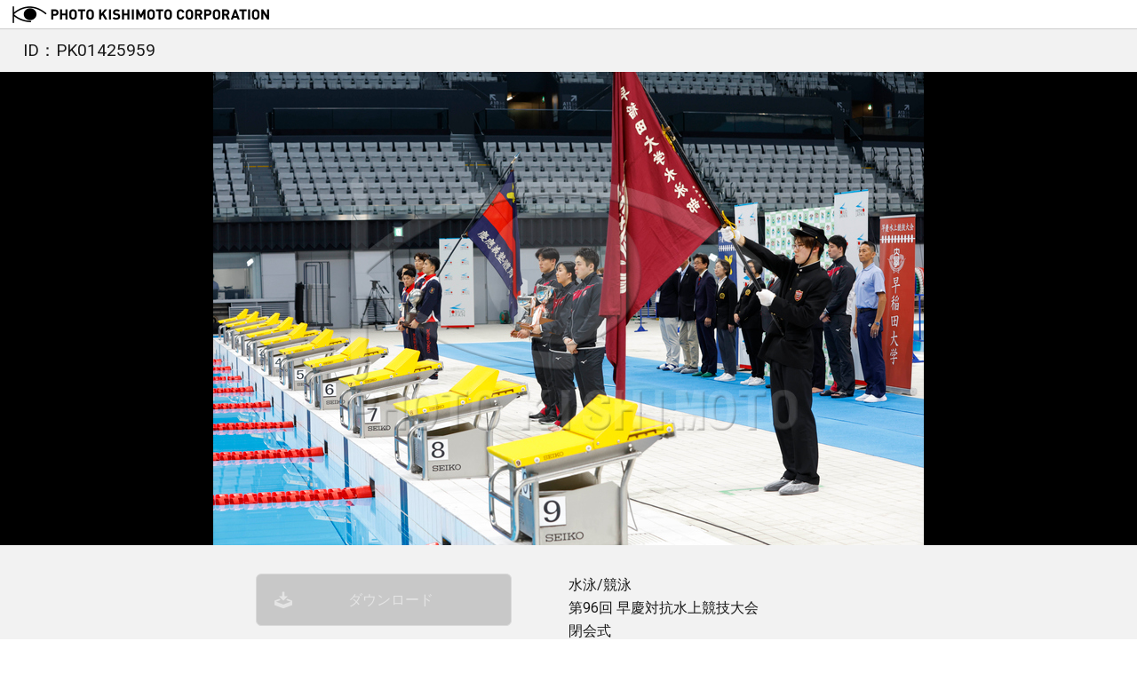

--- FILE ---
content_type: text/html; charset=UTF-8
request_url: https://www.kishimoto.com/product/1425959
body_size: 2887
content:
<!DOCTYPE html>
<html>
	<head>
		<meta charset="utf-8">
		<meta name="keywords" content="PHOTO KISHIMOTO CORPORATION">
		<meta name="description" content="PHOTO KISHIMOTO CORPORATION">
		<title>PHOTO KISHIMOTO CORPORATION</title>
		<script>
			window.App={"csrfToken":"FiM7osYQ1KAjHPkdcP0YWqpKo9neOLnBt28xp9sA","datetimepicker":{"locale":"ja","format":"YYYY\/MM\/DD"}};
		</script>
		<script src="/js/app.js?id=51f4dbf3a97911194f60"></script>
		<script src="/js/jquery-ui.min.js"></script>
		<script src="/js/jquery-sortable-photos.js"></script>
		<script src="/js/slick.js"></script>
		<script src="/js/jquery.ui.datepicker-ja.min.js"></script>
		<script src="/js/jquery.confirm.js"></script>
		<script src="/js/owl.carousel.min.js"></script>
		<script>
			if((navigator.userAgent.indexOf('iPhone')>0) || navigator.userAgent.indexOf('iPod')>0 || navigator.userAgent.indexOf('Android')>0)
			{
				document.write('<meta name="viewport" content="width=device-width, initial-scale=1, minimum-scale=1, maximum-scale=1, user-scalable=no">');
			}
			else
			{
				document.write('<meta name="viewport" content="width=1024, user-scalable=no" />');
			}
			$(function(){
				$('a[href^="#"]').click(function()
				{
					var speed=400;
					var href=$(this).attr("href");
					var target=$(href=="#" || href=="" ? 'html' : href);
					var position=target.offset().top;
					$('body,html').animate({scrollTop: position},speed,'swing');
					return false;
				});
			});
			$(function() {
				$('.datepicker').datetimepicker({
					locale: App.datetimepicker.locale,
					format: App.datetimepicker.format,
					extraFormats: ['YYYY/MM/DD'],
					useCurrent: false,
					widgetParent: '#serach_datepicker_area'
				});
			});
		</script>
		<link href="https://fonts.googleapis.com/css?family=Roboto:400,700" rel="stylesheet">
		<link href="/css/app.css?id=e153b9095ef00746d02e" rel="stylesheet" type="text/css">
		<link href="/css/reset.css" rel="stylesheet" />
		<link href="/css/fontawesome-all.css" rel="stylesheet" />
		<link href="/css/icomoon.css?20190115" rel="stylesheet" />
		<link href="/css/jquery-ui.min.css" rel="stylesheet" >
		<link href="/css/jquery-ui.theme.css" rel="stylesheet" >
		<link href="/css/jquery.confirm.css" rel="stylesheet" >
		<link href="/css/slick.css" rel="stylesheet" />
		<link href="/css/slick-theme.css" rel="stylesheet" />
		<link href="/css/owl.carousel.min.css" rel="stylesheet" />
		<link href="/css/owl.theme.default.min.css" rel="stylesheet" />
		<link href="/css/style.css?id=k8zddy6ygne3k79xt7xf" rel="stylesheet" />
				<script src="https://www.kishimoto.com/js/bucket.js"></script>
<script src="https://www.kishimoto.com/js/spdl.js"></script>
<script>
$(function() {

	bucket.init({
		addLightboxItemUrl: "https://www.kishimoto.com/lightbox/add"
	});

	$('.lightbox-add-control').click(function() {
		var $that=$(this);
		bucket.addLightboxItem({
			film_id: $(this).data('filmId')
		}).always(function() {
			$that.data('safeclick').reset();
		}).done(function() {
			$('.message_box').fadeIn(900).animate({ top: '0px' },{ duration: 600, queue: false });
			setTimeout(function(){
				$('.message_box').fadeOut(600).animate({ top: '-320px' },{ duration: 1200, queue: false });
			},2400);
		});
	});

	spdl.init({
		downloading: {
			text: "ダウンロード準備中",
			css: {'background-color': '#666'}
		},
		downloaded: {
			text: "長押ししてダウンロード",
			css: {'background-color': '#4a6'}
		}
	}).attach();

});
</script>
	</head>
	<body>
		<header>
	<a href="https://www.kishimoto.com">
		<h1>
							<img src="/img/pk_second_logo.png" alt="PHOTO KISHIMOTO CORPORATION">
					</h1>
	</a>
</header>
		<div class="contents">
	<div class="photo_detail">
		<div class="detail_head">
			<p class="photo_id">ID：PK01425959</p>
			<div class="sns_btn_area">
								<div class="fb-like" data-layout="button_count" data-action="like" data-size="small" data-show-faces="true" data-share="true"></div>
							</div>
		</div>
	</div>
	<div class="large_photo">
				<img src="https://dljuedhs6skko.cloudfront.net/album/00013365/p/01425959.jpg?t=1719757348">
			</div>
	<div class="detail_info">
		<div class="btn_area">
							<a href="" class="btn dl_btn disabled">ダウンロード</a>
										<a href="" class="btn lb_btn disabled">ライトボックスに追加</a>
										<p class="registration">ご利用には事前申請による会員登録が必要です。<a href="https://www.kishimoto.com/member/request">詳しくはこちら</a></p>
					</div>
		<div class="info_area">
			水泳/競泳<br />
第96回 早慶対抗水上競技大会<br />
閉会式<br />
東京アクアティックスセンター/東京都/日本<br />
クレジット：フォート・キシモト<br />
2024年6月30日<br />
<br />
Swimming<br />
96th Waseda Univ vs Keio Gijuku Univ Swimming Match<br />
Closing Ceremony<br />
Tokyo Aquatics Centre/Tokyo/Japan<br />
Credit:PHOTO KISHIMOTO<br />
30/06/2024
		</div>
	</div>
</div>

<div class="message_area">
  <div class="message_box">
    <p>ライトボックスに追加しました。</p>
  </div>
</div>
				<footer>
						<p class="footer_text">
				当サイトのご利用、スポーツ写真に関する撮影の<br class="sp_only_inline">ご依頼・ご相談など、お気軽にご相談ください<br><br class="sp_only_inline">TEL <span class="big">03-5305-3639</span><br class="sp_only_inline">&emsp;E-Mail <span class="big"><a href="mailto:photo@kishimoto.com">photo@kishimoto.com</a></span>
			</p>
			<p class="copyright">Copyright 2026 PHOTO KISHIMOTO CORPORATION, All rights reserved.</p>
		</footer>
				<div class="totop">
			<a href="#" title="PAGE TOP"><i class="far fa-arrow-alt-circle-up"></i></a>
		</div>
		<script>
			$(function()
			{
				var pagetop = $('.totop');
				$(window).scroll(function ()
				{
					if ($(this).scrollTop() > 200) 
					{
						pagetop.fadeIn();
					}
					else
					{
						pagetop.fadeOut();
					}
				});
				pagetop.click(function ()
				{
					$('body, html').animate({ scrollTop: 0 }, 300);
					return false;
				});
			});
			$(function()
			{
				$('.toggle_btn').on('click', function()
				{
					$(this).next('ul:not(:animated)').slideToggle(300);
					$(this).toggleClass('open');
					$('.sub_menu').not($(this).next('.sub_menu')).slideUp();
					$('.toggle_btn').not($(this)).removeClass('open');
				});
			});
			$(function()
			{
				$('.nav_mypage').on('click', function()
				{
					$(this).next('.second_menu').slideToggle(200);
					$(document).click(function() 
					{
						$('.second_menu').fadeOut(200);
					});
					$('.second_menu').click(function()
					{
						event.stopPropagation();
					});
				});
			});
		</script>
		<script async src="https://www.googletagmanager.com/gtag/js?id=UA-121060143-1"></script>
		<script>
			window.dataLayer = window.dataLayer || [];
			function gtag(){dataLayer.push(arguments);}
			gtag('js', new Date());
			gtag('config', 'UA-121060143-1');
		</script>
	</body>
</html>


--- FILE ---
content_type: text/css
request_url: https://www.kishimoto.com/css/icomoon.css?20190115
body_size: 819
content:
@font-face {
  font-family: 'icomoon';
  src:  url('fonts/icomoon.eot?vbp5nx');
  src:  url('fonts/icomoon.eot?vbp5nx#iefix') format('embedded-opentype'),
    url('fonts/icomoon.ttf?vbp5nx') format('truetype'),
    url('fonts/icomoon.woff?vbp5nx') format('woff'),
    url('fonts/icomoon.svg?vbp5nx#icomoon') format('svg');
  font-weight: normal;
  font-style: normal;
}

[class^="icon-"], [class*=" icon-"] {
  /* use !important to prevent issues with browser extensions that change fonts */
  font-family: 'icomoon' !important;
  speak: none;
  font-style: normal;
  font-weight: normal;
  font-variant: normal;
  text-transform: none;
  line-height: 1;

  /* Better Font Rendering =========== */
  -webkit-font-smoothing: antialiased;
  -moz-osx-font-smoothing: grayscale;
}

.icon-home:before {
  content: "\e914";
}
.icon-image:before {
  content: "\e915";
}
.icon-images:before {
  content: "\e900";
}
.icon-profile:before {
  content: "\e913";
}
.icon-file-empty:before {
  content: "\e932";
}
.icon-files-empty:before {
  content: "\e933";
}
.icon-file-text2:before {
  content: "\e934";
}
.icon-file-picture:before {
  content: "\e935";
}
.icon-folder:before {
  content: "\e916";
}
.icon-folder-plus:before {
  content: "\e917";
}
.icon-folder-minus:before {
  content: "\e918";
}
.icon-folder-download:before {
  content: "\e919";
}
.icon-folder-upload:before {
  content: "\e91a";
}
.icon-phone:before {
  content: "\e91b";
}
.icon-address-book:before {
  content: "\e91c";
}
.icon-box-add:before {
  content: "\e902";
}
.icon-download:before {
  content: "\e903";
}
.icon-bubble2:before {
  content: "\e910";
}
.icon-user:before {
  content: "\e904";
}
.icon-users:before {
  content: "\e91d";
}
.icon-user-plus:before {
  content: "\e91e";
}
.icon-user-minus:before {
  content: "\e91f";
}
.icon-user-check:before {
  content: "\e920";
}
.icon-spinner8:before {
  content: "\e936";
}
.icon-search:before {
  content: "\e905";
}
.icon-zoom-in:before {
  content: "\e906";
}
.icon-lock:before {
  content: "\e921";
}
.icon-unlocked:before {
  content: "\e922";
}
.icon-cog:before {
  content: "\e923";
}
.icon-bin:before {
  content: "\e924";
}
.icon-cloud-download:before {
  content: "\e925";
}
.icon-cloud-upload:before {
  content: "\e926";
}
.icon-warning:before {
  content: "\e927";
}
.icon-notification:before {
  content: "\e928";
}
.icon-question:before {
  content: "\e929";
}
.icon-plus:before {
  content: "\e92a";
}
.icon-minus:before {
  content: "\e92b";
}
.icon-info:before {
  content: "\e92c";
}
.icon-cancel-circle:before {
  content: "\e90e";
}
.icon-blocked:before {
  content: "\e92d";
}
.icon-cross:before {
  content: "\e92e";
}
.icon-checkmark:before {
  content: "\e90f";
}
.icon-enter:before {
  content: "\e907";
}
.icon-exit:before {
  content: "\e908";
}
.icon-loop2:before {
  content: "\e937";
}
.icon-circle-up:before {
  content: "\e909";
}
.icon-circle-right:before {
  content: "\e90a";
}
.icon-circle-down:before {
  content: "\e92f";
}
.icon-circle-left:before {
  content: "\e901";
}
.icon-checkbox-checked:before {
  content: "\e911";
}
.icon-checkbox-unchecked:before {
  content: "\e912";
}
.icon-mail:before {
  content: "\e930";
}
.icon-facebook2:before {
  content: "\e90b";
}
.icon-facebook3:before {
  content: "\e90c";
}
.icon-twitter2:before {
  content: "\e931";
}
.icon-twitter3:before {
  content: "\e90d";
}
.icon-file-pdf:before {
  content: "\e938";
}
.icon-file-excel:before {
  content: "\e939";
}


--- FILE ---
content_type: text/css
request_url: https://www.kishimoto.com/css/jquery.confirm.css
body_size: 589
content:
#confirmOverlay{
	width:100%;
	height:100%;
	position:fixed;
	top:0;
	left:0;
	background: rgba(64,64,64,0.60);
	z-index:100;
}

#confirmBox{
	background:#FFF;
	width:640px;
	height:192px;
	position:fixed;
	left:0;
	top:0;
	right:0;
	bottom:0;
	margin:auto;
	border: 1px solid rgba(33, 33, 33, 0.2);
	-moz-box-shadow: 0 0 2px rgba(255, 255, 255, 0.4) inset;
	-webkit-box-shadow: 0 0 2px rgba(255, 255, 255, 0.4) inset;
	box-shadow: 0 0 2px rgba(255, 255, 255, 0.4) inset;
	border-radius: 2px;
}


#confirmBox h1{
	letter-spacing:0.3px;
	color: #5D5D5D;
	padding:12px 16px;
	background-color:rgba(0,0,0,0.05);
	border-bottom:1px solid rgba(0,0,0,0.1);
}

#confirmBox p{
	background:none;
	font-size:16px;
	line-height:1.4;
	padding:24px 16px 16px;
	color: #5D5D5D;
}

#confirmButtons{
	padding:15px 0 25px;
	text-align:center;
}

#confirmBox .button{
	display:inline-block;
	background: rgba(0,0,0,0.2);
	color:rgba(255,255,255,1);
	position:relative;
	height: 32px;
	font-size:16px;
	line-height:32px;
	border-radius:24px;
	margin-right: 15px;
	padding: 0 35px 0 40px;
	text-decoration:none;
}
#confirmBox .button:hover {
	background: rgba(0,0,0,0.4);
	}

#confirmBox .button:last-child{
	margin-right: 0;
	background-color: rgba(235,88,117,1.00);
}

#confirmBox .button:last-child:hover {
	background-color: rgba(230,53,88,1.00);
	}
#confirmBox .button span{
	position:absolute;
	top:0;
	right:-5px;
	width:5px;
	height:33px
}

@media (max-width: 640px){
	
#confirmBox{
	width:90%;
	height:60vh;
}
#confirmBox p{
	font-size:14px;
	line-height:1.4;
	padding:24px 16px 8px;
}
#confirmBox .button{
	font-size:14px;
	padding: 0 24px 0 24px;
}
}

--- FILE ---
content_type: text/css
request_url: https://www.kishimoto.com/css/style.css?id=k8zddy6ygne3k79xt7xf
body_size: 13780
content:
@charset "UTF-8";

body {
	font-size: 16px;
	line-height: 1.65em;
	font-family: Roboto, "ヒラギノ角ゴ Pro W3", "Hiragino Kaku Gothic Pro", メイリオ, Meiryo, sans-serif;
	color: #1A1A1A;
	background-color: #FFF;
}
*, :after, :before {
	box-sizing: unset;
}
a {color:#2668CB;
    -webkit-transition: all 0.2s ease;
    -moz-transition: all 0.2s ease;
    -o-transition: all 0.2s ease;
    transition: all  0.2s ease;}
a:hover,a:focus {color:#5397FF;}
a:focus, *:focus { outline:none; } /* IEの点線消し */
a,a:hover,a:focus {text-decoration: none; outline: none;}

select {
  -moz-appearance: none;
  -webkit-appearance: none;
  appearance: none;
  border-radius: 0;
  border: 0;
  margin: 0;
  padding: 0;
  background: none transparent;
  vertical-align: middle;
  font-size: inherit;
  color: inherit;
  box-sizing: content-box;
}
select {
  -moz-appearance: none;
  text-indent: 0.01px;
  text-overflow: '';
}
select::-ms-expand {
  display: none;
}

hr {
	border-width: 0px;
	border-style: none;
	height: 1px;
	background-color: #CCCCCC;
	margin: 2em 0;
}
.w100 {width:100%;}
.w80 {width:80%;}
.w60 {width:60%;}
.w40 {width:40%;}
.caption {
	font-size:0.8em;
	line-height:1.6em;}

header {
	width: 100%;
	height: 32px;
	position: relative;
	min-width: 960px;
	background-color:rgba(255,255,255,1.00);
	z-index: 50;
}
header h1 {
	width: 320px;
	height: 32px;
	float: left;
	padding: 0 0 0 8px;
	display: flex;
	align-items: center;
}
header h1 img {
	display: block;
	max-width: 320px;
	max-height: 24px;
}
header.home h1 {
	width: 512px;
	height: 64px;
	/*display: block;
	float: left;*/
}
header.home h1 img {
	max-width: 480px;
	max-height: 48px;
}
header nav  {
	width: 386px;
	display: block;
	height: 32px;
	float: right;
	padding-right:8px;
}
header nav ul li {
	display: inline-block;
	float: right;
	margin:0 0.5em;
}
header nav ul li {
	line-height: 32px;
}
header.home nav ul li {
	line-height: 64px;
}
header nav ul li.separator {
	width: 1px;
	height: 32px;
	background-color: rgba(0,0,0,1.00);
}
header nav ul li a {
	font-size: 12px;
	color:rgba(0,0,0,1.00);
	text-decoration: none;
}
header.home {
	height: 64px;
	position: absolute;
	min-width: 960px;
	z-index: 50;
	background: -moz-linear-gradient(top, rgba(0,0,0,0.2) 0%, rgba(0,0,0,0) 100%);
	background: -webkit-linear-gradient(top, rgba(0,0,0,0.2) 0%,rgba(0,0,0,0) 100%);
	background: linear-gradient(to bottom, rgba(0,0,0,0.2) 0%,rgba(0,0,0,0) 100%);
	filter: progid:DXImageTransform.Microsoft.gradient( startColorstr='#33000000', endColorstr='#00000000',GradientType=0 );
}
header.home nav  {
	width: 386px;
	display: block;
	height: 64px;
	float: right;
	padding-right:8px;
}
header.home nav ul li {
	display: inline-block;
	float: right;
	line-height: 64px;
	margin:0 0.5em;
}
header.home nav ul li.separator {
	width: 1px;
	height: 64px;
	background-color: rgba(255,255,255,0.8);
}
header.home nav ul li a {
	font-size: 90%;
	color:rgba(255,255,255,0.85);
	text-shadow:1px 1px 5px rgba(0,0,0,0.6);
	text-decoration: none;
}
header.home nav ul li a:hover {
	color:rgba(255,255,255,1.0);
	text-shadow:1px 2px 6px rgba(0,0,0,0.8);
}
header nav .sub_menu {
	display: block;
}
header nav .second_menu, 
header.home nav .second_menu {
	display: none;
	width:auto;
	background-color:#FFF;
	border-radius:4px;
	position:absolute;
	padding:2px;
	box-shadow:0px 2px 8px rgba(0,0,0,0.5)
}
header nav .second_menu li,
header.home nav .second_menu li {
	display:block;
	float:none;
	margin:0;
	line-height:40px;
}
header nav .second_menu li a,
header.home nav .second_menu li a {
	display:block;
	padding:4px 12px;
	margin:0;
	text-shadow:none;
	color:#4d4d4d;
}
header nav .second_menu li a:hover,
header.home nav .second_menu li a:hover {
	background-color:#D7E5EF;
	color: #3E6CFD;
	text-shadow:none;
}
header nav ul li a .icon {
	font-size: 150%;
	vertical-align: sub;
	padding:0 0 0 0.125em
}
.main_slider {
}
.main_slider .slide .img {
	background-repeat: no-repeat;
	background-position: center center;
	background-size: cover;
	width: 100%;
	height: 52vw;
  max-height: 720px;
	display: block;
}
.main_slider .slide .caption  {
	display: block;
	margin-right: auto;
	margin-left: auto;
	width: calc(100% - 4em);
	padding: 0.5em 2em;
	color: #ffffff;
	/*background-color: rgba(0, 0, 0, 0.3);*/
	font-size: 0.8em;
	line-height: 1.5em;
	position: absolute;
	bottom: 2.5em;
	margin-bottom: -2.5em;
}
.scroll {
	border: solid 2px #FFF;
	display: block;
	position: absolute;
	left: 0;
	right: 0;
	margin: auto;
	width: 28px;
	height: 48px;
	border-radius: 16px;
	opacity: 0.0;
	animation: vertical 1.5s ease-in-out infinite alternate;
	-webkit-transition: all 0.4s ease;
	-moz-transition: all 0.4s ease;
	-o-transition: all 0.4s ease;
	transition: all 0.4s ease;
	top: calc(52vw - 96px);
  box-shadow: 0px 1px 4px rgba(128,128,128,0.5);
}
.scroll:before {
	display: block;
	width: 12px;
	height: 12px;
	border-bottom: solid 2px #FFF;
	border-right: solid 2px #FFF;
	transform: rotate(45deg);
	content: "";
	position: absolute;
	left: 7px;
  box-shadow: 0px 1px 4px rgba(128,128,128,0.5);
	animation: vertical2 1.2s ease-in-out infinite alternate;
}
.scroll:after {
	display: block;
	width: 4px;
	height: 4px;
	border-radius: 4px;
	content: "";
  background-color: #FFF;
	position: absolute;
	left: 12px;
	animation: vertical3 1.2s ease-in-out infinite alternate;
}

.main_slider:hover + .scroll {
	opacity:0.5;
}
.scroll:hover {
	opacity:0.7;
}
@keyframes vertical {
    0% { transform:translateY(-10px); }
  100% { transform:translateY(  0px); }
}
@keyframes vertical2 {
    0% { top:48px; }
  100% { top:54px; }
}
@keyframes vertical3 {
    0% { top:10px; }
  100% { top:14px; }
}

.slick-prev,.slick-next {
    z-index: 30;
    display: block;
    width: 64px;
    height: 55vw;
    overflow: hidden;
    white-space: nowrap;
    text-indent: 111%;
}
.slick-prev {
	left:0px;
}
.slick-next{
	right:0px;
}
.slick-prev:after,.slick-next:after {
	display:block;
	width:32px;
	height:32px;
	position:absolute;
	top: 25vw;
	border-radius:3px;
	content:"";
	opacity:0.5;
    -webkit-transition: all 0.2s ease;
    -moz-transition: all 0.2s ease;
    -o-transition: all 0.2s ease;
    transition: all  0.2s ease;
}
.main_slider .slick-prev:after,.main_slider .slick-next:after {
	border-bottom:3px solid #FFF;
	border-left:3px solid #FFF;
}
.na_slider .slick-prev:after,.na_slider .slick-next:after {
	border-bottom:3px solid #FFF;
	border-left:3px solid #FFF;
}
.rcm_slider .slick-prev:after,.rcm_slider .slick-next:after {
	border-bottom:3px solid #2020C0;
	border-left:3px solid #2020C0;
}
.slick-prev:hover:after,.slick-next:hover:after {
	opacity:1.0;
}
.slick-prev:after {
	left:24px;
	transform:rotate(45deg);
}
.slick-next:after {
	right:24px;
	transform:rotate(-135deg);
}
.main_slider.slick-slider {
    margin-bottom: 0px;
}

/*--search--*/

.search_area {
  background: #1d8de9;
  background: -moz-linear-gradient(-45deg, #1d8de9 0%, #4267ff 100%);
  background: -webkit-linear-gradient(-45deg, #1d8de9 0%,#4267ff 100%);
  background: linear-gradient(135deg, #1d8de9 0%,#4267ff 100%);
  filter: progid:DXImageTransform.Microsoft.gradient( startColorstr='#1d8de9', endColorstr='#4267ff',GradientType=1 );
  color: #FFF;
  min-width: 960px;
}
.home .search_area  {
  padding-top: 4px;
  padding-bottom: 4px;
}
.search_area .search_box {
	min-width: 896px;
	max-width: 1280px;
	margin: 0px auto;
	z-index: 0;
	position: relative;
  height: 48px;
}
.search_area .search_box .keyword {
	display: block;
	float: left;
	height: 32px;
	min-width: 288px;
	max-width: 640px;
	width: calc(100% - 616px);
	border-radius: 16px;
	padding-left: 16px;
	padding-right: 0px;
	position: relative;
	margin-right: 16px;
	margin-top: 8px;
}
.search_area .search_box .keyword input {
    -webkit-transition: all 0.2s ease;
    -moz-transition: all 0.2s ease;
    -o-transition: all 0.2s ease;
    transition: all  0.2s ease;
}
.search_area .search_box .keyword input[type="text"]:focus,
.search_area .search_box .keyword input[type="text"]:hover {
	box-shadow: inset 0px 0px 4px #1D8DE9;
	-webkit-box-shadow: inset 0px 0px 4px #1D8DE9;
	background-color: rgba(255,255,255,1.0);
}
.search_area .search_box .keyword input[type="text"] {
	height: 32px;
	width: calc(100% - 40px);
	line-height: 32px;
	font-size: 0.9em;
	float: left;
	border-radius:16px 0 0 16px;
	background-color: rgba(255,255,255,.9);
	border:none;
	text-indent:0.75em;
	color: #414141;
}
.search_area .search_box .keyword .search_btn {
	font-size:16px;
	text-align:center;
	line-height:32px;
	color:#1D8DE9;
	display:block;
	position:absolute;
	width: 40px;
	height: 32px;
	right: 0px;
	top: 0px;
	border-radius:0 16px 16px 0;
	border:none;
	background-color: rgba(255,255,255,.9);
	cursor:pointer;
	margin:0;
	padding:0;
    -webkit-transition: all 0.2s ease;
    -moz-transition: all 0.2s ease;
    -o-transition: all 0.2s ease;
    transition: all  0.2s ease;
}
.search_area .search_box .keyword .search_btn:hover {
	color:#FFF;
	background-color:#9ED2FF;
}
.search_area .search_box .category {
	position: relative;
	float: right;
	border-left: solid 1px rgba(169, 211, 255, 0.8);
}
.search_area .search_box .category a {
	color: #ffffff;
	font-size: 0.8em;
	line-height: 48px;
	display: block;
	vertical-align: middle;
	padding-left: 16px;
	padding-right: 16px;
	background-color: rgba(15, 55, 160, 0.5);
}
.search_area .search_box .category a i {
	font-size: 18px;
	color: #a7e5ff;
	vertical-align: sub;
	display: inline-block;
	margin-right: 4px;
}
.home .search_area .search_box .category a {
  line-height: 56px;
}
.home .search_area .search_box .category {
  margin-top: -4px;
}
.home .search_area .search_box_bottom {
	padding: 4px 8px 8px;
	text-align: center;
	border-top: solid 1px #2653cf;
	margin-top: 4px;
}
.home .search_area .search_box_bottom h5 {
	font-size: 112.5%;
	font-weight: 600;
	padding: 8px 0;
}
.home .search_area .search_box_bottom p {
	font-size: 1.375rem;
	line-height: 1.5;
}
.home .search_area .search_box_bottom p a {
	color: #a7e5ff;
}
.home .search_area .search_box_bottom p a:hover {
	color: #3ce4ff;
	text-decoration: underline;
}
.search_area .search_box .date_select {
  display: inline-block;
  width: 340px;
  margin-top: 8px;
}
.search_area .search_box .date_select input.datepicker {
	display: inline-block;
	height: 32px;
	background-color: rgba(0,0,0,.3);
	border-radius: 16px;
	border:none;
	padding-left: 16px;
	padding-right: 16px;
	margin:0 0.125em;
	font-size:0.9em;
	line-height:32px;
	color:#FFF;
	width:96px;
	cursor:pointer;
	box-sizing: content-box;
}
.search_area .search_box .category:hover,
.search_area .search_box .date_select input.datepicker:hover{ 
	background-color: rgba(0,0,0,.4);
}
.search_area .search_box .date_select span {
	font-size:90%;
}

/*--datepicker--*/
div#ui-datepicker-div {
	background-color:rgba(255,255,255,1.00);
	padding:8px;
	border:solid 1px rgba(205,205,205,1.00);
	box-shadow:0px 2px 8px rgba(0,0,0,0.20);
	border-radius:2px;
	display:none;
	z-index:35;
}
.ui-widget-header{
	border:none 0px;
	border-bottom:solid 1px rgba(192,192,192,1.00);
	border-radius:0;
	background-color:transparent;
}
.ui-widget-header .ui-icon {
	background-image:url(images/ui-icons_777777_256x240.png);
}
.ui-state-highlight, .ui-widget-content .ui-state-highlight, .ui-widget-header .ui-state-highlight {
	border: 1px solid #A1A1A1;
	background-color: #AAAAAA;
	color: #FFFFFF;
}


/*--home--*/
.home section {
	width: 100%;
	text-align: center;
	padding: 1em 0 2em;
}
.home section h2 {
	font-size: 2em;
	font-weight: 700;
	letter-spacing: 0.04em;
	margin-top: 1em;
	margin-bottom: 1em;
}
.home section h2:before ,.home section h2:after{
	content: "";
	margin: 0 0.25em;
	font-weight: 100;
	border-top-width: 1px;
	border-top-style: solid;
	font-size: 1em;
	display: inline-block;
	height: 0.4em;
	width:1.5em;
}
.new_arrival h2 {
	color: #1D8DE9;
}
.na_slider {
}
.na_slider .na_card,
.rcm_slider .rcm_card {
	margin-left: 8px;
	margin-right: 8px;
	margin-bottom: 16px;
}
.na_slider .na_card a,
.rcm_slider .rcm_card a {
	width: 288px;
	display: block;
	-webkit-box-shadow: 0px 2px 8px rgba(0,0,0,0.20);
	box-shadow: 0px 2px 8px rgba(0,0,0,0.20);
	position: relative;
}
.na_slider .na_card a:hover,
.rcm_slider .rcm_card a:hover {
	-webkit-box-shadow: 0px 8px 16px rgba(0,0,0,0.40);
	box-shadow: 0px 8px 16px rgba(0,0,0,0.40);
}
.na_slider .na_card a .card_img,
.rcm_slider .rcm_card a .card_img {
	width: 288px;
	height: 192px;
	background-repeat: no-repeat;
	background-position: center center;
	background-size: cover;
	display: block;
}
.na_slider .na_card a .card_caption,
.rcm_slider .rcm_card a .card_caption {
	background-color: rgba(255,255,255,1.00);
	display: block;
	font-size: 75%;
	text-align: left;
	padding: 0.5em 1em;
	line-height: 1.5em;
	color: rgba(82,82,82,1.00);
}


.recommend {
	background-color: #EAEDEE;
}
.recommend h2 {
	color: #2020C0;
}
.rcm_slider {
  width: 100%;
  margin: 0 auto 2em;
}
.rcm_slider .rcm_wrap {
	overflow: hidden;
	padding-bottom: 8px;
}
.rcm_slider .slick-list {
	max-width: 960px;
	margin: auto;
}
.rcm_slider .rcm_wrap .rcm_card {
	display: inline-block;
	vertical-align: top;
}

.home .fb_link {
	padding: 1em 0;
	text-align: center;
	display: block;
	width:960px;
	margin:0 auto;
}
.home .fb_link i  {
	font-size: 150%;
	vertical-align: sub;
}

/*--photo_list--*/

.photo_list {
	padding: 16px 32px;
}
.photo_list .result_head {
	margin-bottom: 16px;
	width: 100%;
	display: flex;
}
.photo_list .result_head h2 {
	width: calc(100% - 288px);
	font-size: 1.25em;
}
.photo_list .result_head .result_num {
	width: 256px;
	text-align: right;
	font-size: 0.9em;
	color: rgba(102,102,102,1.00);
}
.photo_list .search_result {
}
.photo_list .search_result .thumb {
	display: inherit;
}


.search_result .thumb img.th_img  {
  max-height: 400px !important;
  max-width: 400px !important;
}
.search_result .thumb .balloon {
  display: none;
  position: absolute;
  top: -30%;
  background-color: rgba(255,255,255,1.00);
  width: 430px;
  -webkit-box-shadow: 0px 4px 16px rgba(0,0,0,0.60);
  box-shadow: 0px 4px 16px rgba(0,0,0,0.60);
  z-index: 10;
  text-align: center;
	opacity: 0;
	transition: all 1s ease 0s;
}
.search_result .thumb .balloon.hover {
/*.search_result .thumb .balloon:hover {*/
	opacity: 1;
	transition: all 0.5s ease 0s;
	/*transition: all 0.5s ease 0.5s*/;
}
.search_result .thumb .balloon:before {
	display: block;
    width: 100%;
    height: 100%;
    position: absolute;
    top: -32px;
    left: -32px;
    border: solid 32px rgba(0,0,0,0);
    z-index: -1;
	content:"";
}
.search_result .thumb .balloon a {
	position: relative;
	z-index: 11;
}
.search_result .thumb .balloon .balloon_th  {
  background-repeat: no-repeat;
  background-position: center center;
  margin: 15px 15px 4px;
  width: 400px;
  position: relative;
  z-index: 11;
}
.search_result .thumb .balloon a .balloon_th img {
  margin: auto;
  max-width: 400px;
  max-height: 400px;
}
.search_result .thumb .balloon a .photo_id {
	color: rgba(128,128,128,1.00);
	font-size: 11px;
}
.search_result .thumb .balloon .dl,
.search_result .thumb .balloon .lb,
.search_result .thumb .balloon .dtl {
	display: block;
	height: 48px;
	padding-top: 0px;
	float:right;
	font-size:12px;
	line-height:1.4em;
	border-top:1px solid rgba(188,188,188,1.00);
}
.search_result .thumb .balloon .dl,
.search_result .thumb .balloon .lb {
  border-right: 1px solid rgba(188,188,188,1.00);
  width: 143px;
}
.search_result .thumb .balloon .dtl {
  border-right: none 0px;
  width: 142px;
}
.search_result .thumb .balloon .dl:hover,
.search_result .thumb .balloon .lb:hover,
.search_result .thumb .balloon a:hover .dtl {
	background-color:rgba(51,118,246,1.00);
	color:#FFF;
}
.search_result .thumb .balloon .dl span,
.search_result .thumb .balloon .dtl span {
	font-size:20px;
	display: inline-block;
	padding-top: 6px;
}
.search_result .thumb .balloon .lb span {
	font-size:20px;
	display: inline-block;
	padding-top: 2px;
}
.search_result .thumb .balloon .lb {
	margin: 0;
	padding: 0;
	border-bottom: 0px none;
	border-left: 0px none;
	color: #2668CB;
	background-color: #FFF;
}
.search_result .thumb .balloon .dl .spdl-status {
	font-size: 12px;
	padding-top: 0;
}
.search_result .thumb .balloon .dl a {
	display: block;
	width: 100%;
	height: 100%;
}
.search_result .thumb .balloon .dl a:hover {
	color:#FFF;
}
.search_result .thumb .balloon .lb.disabled,
.search_result .thumb .balloon .lb.disabled:hover,
.search_result .thumb .balloon .dl.disabled a,
.search_result .thumb .balloon .dl.disabled a:hover,
.search_result .thumb .balloon .dl.disabled:hover {
	color: #CCC;
	cursor: default;
	pointer-events: none;
	background-color: #FFF;
}

.contents {	min-height: calc(100vh - 206px);}
.contents .pagination {
	margin: 4em 0 2em;
	text-align: center;
	display: block;
}
.contents .pagination li {
	display: inline-block;
}
.contents .pagination li a {
	vertical-align: middle;
	color: #2668CB;
	float: none;
	background-color: transparent;
	border: 0px none;
	display: block;
	margin: 0 0.25em;
	min-width: 1em;
	min-height: 32px;
	padding: 0 0.25em;
	line-height: 32px;
}
.contents .pagination li:hover,
.contents .pagination li.active {
	background-color: rgba(29,141,233,1.00);
}
.contents .pagination li:hover a,
.contents .pagination li.active a {
	color: rgba(255,255,255,1.00);
	background-color: transparent;
	border-color: transparent;
}
.contents .pagination .disabled a,
.contents .pagination .disabled:hover a {
	color: #808080;
	pointer-events: none;
	cursor: not-allowed;
}
.contents .pagination .disabled:hover {
	background-color:transparent;
}


/*-- photo_detail --*/
.detail_head {
	height: 48px;
	display: table;
	vertical-align: middle;
	border-top: 1px solid #CCCCCC;
	width: 100%;
	background-color: #F2F2F2;
	text-align: center;
}
.detail_head .photo_id {
	width: 48%;
	display: inline-block;
	text-align: left;
	height: 48px;
	line-height: 48px;
	font-size: 1.2em;
}
.detail_head .sns_btn_area {
	display: inline-block;
	width: 48%;
	text-align: right;
	vertical-align: middle;
}
.detail_head .sns_btn_area .tw {
	display: inline-block;
	margin: 0 0.5em;
}
.detail_head .sns_btn_area .fb-like {
	display: inline-block;
	margin: 0 0.5em;
}
.large_photo {
	background-color: #000000;
	max-height: 840px;
	pointer-events: none;
}
.large_photo img {
	margin: auto;
	display: block;
	max-width: 840px;
	max-height: 840px;
}
.detail_info {
  display: -webkit-flex; /* Safari */
  display: flex;
  -webkit-justify-content: center; /* Safari */
  justify-content:         center;
	background-color: #F2F2F2;
	padding: 32px 0;
}
.detail_info .btn_area {
	width: 480px;
}
.detail_info .btn_area .btn {
	display: block;
	padding: 16px 0 16px 16px;
	text-align: center;
	margin-right: 64px;
	margin-bottom: 24px;
	font-size: 1em;
	position: relative;
	border-radius: 6px;
	border: 1px solid;
	margin-left: 128px;
	width: 288px;
	box-sizing: border-box;
}
.detail_info .btn_area .btn.dl_btn {
	color:#FFF;
	background-color:#1d8de9;
	border-color:#4267b2;
}
.detail_info .btn_area .btn.dl_btn:hover {
	background-color:#0868F7;
	border-color: #204885;
	box-shadow:0 0 8px #3485FF;
}
.detail_info .btn_area .btn.dl_btn:before {
	content: "\e903";
	font-family: 'icomoon';
	display: block;
	position: absolute;
	left: 1em;
	font-size:1.25em;
	line-height: 1.25em;
}
.detail_info .btn_area .btn.lb_btn {
	color:#1d8de9;
	background-color: #FFFFFF;
	border-color:#1d8de9;
}
.detail_info .btn_area .btn.lb_btn:hover {
	color:#0868F7;
	background-color: #EBF8FD;
	border-color:#0868F7;
	box-shadow:0 0 8px #A6DCFF;
}
.detail_info .btn_area .btn.lb_btn:before {
	content: "\e902";
	font-family: 'icomoon';
	display: block;
	position: absolute;
	left: 1em;
	font-size:1.25em;
	line-height: 1.25em;
}
.detail_info .btn_area .btn.disabled {
	color:#DDDDDD;
	background-color: #b2b2b2;
	border-color:#cccccc;
	pointer-events: none;
	cursor: not-allowed;
}
.detail_info .btn_area .btn.disabled:hover {
	color:#cccccc;
	background-color: #b2b2b2;
	border-color:#cccccc;
	box-shadow:0 0 8px #cccccc;
}
.detail_info .btn_area .registration {
	margin-left: 128px;
	margin-right: 64px;
	font-size: 0.9em;
	color: #1d8de9;
	line-height: 1.6em;
	margin-bottom: 24px;
}
.detail_info .btn_area .registration a {
	color: #1d8de9;
	text-decoration: underline;
	display: inline-block;
}
.detail_info .btn_area .registration a:hover {
	color: #0868F7;
}
.detail_info .info_area {
	width: 480px;
}


/*-- second --*/
.second {
	margin: 24px auto 0px;
	width: calc(100% - 4rem);
	min-width: 960px;
	max-width: 1280px;
	padding-bottom: 48px;
}
.second h2 {
  font-size: 1.5em;
  margin: 2em 0 0.75em;
  font-weight: 100;
  color: #666666;
  line-height: 1.5em;
}
.second h3 {
  font-size: 1.2em;
  margin: 2em 0 1.25em;
  padding: 0 0 0.25em 0;
  color: #3278F6;
  border-bottom: solid 1px #3278F6;
}
.second p {
	margin: 1em 0;
}
.second ul,.second ol {
	margin: 1em;
}
.second ul.disc li,
.second ol.decimal ul.disc li ,
.second ul.none-style li ul.disc li, 
.second ol.none-style li ul.disc li {
	list-style-position: outside;
	list-style-type: disc;
	margin-left: 1.5em;
	margin-bottom: 0.5em;
	text-indent: 0em;
}
.second ol.decimal li,
.second ul.disc li ol.decimal li ,
.second ul.none-style li ol.decimal li ,
.second ol.none-style li ol.decimal li {
	list-style-position: outside;
	list-style-type: decimal;
	margin-left: 1.5em;
	margin-bottom: 0.5em;
	text-indent: 0em;
}
.second ol.none-style li ,
.second ul.none-style li {
	list-style-position: outside;
	list-style-type: none;
	margin-left: 0em;
	margin-bottom: 0.5em;
	text-indent: 0em;
}

.second table {
  width: 100%;
  border-top: solid 1px #CEDEEB;
}
.second table tr {
  border-bottom: solid 1px #CEDEEB;
}
.second table tr th,
.second table tr td {
  padding: 16px;
}
.second table tr th {
  color:#1E4894;
  background-color: #EAF3FD;
}


/*.input_area*/
.input_area {
	background-color: #F3F7FA;
	padding: 12px;
	border: 4px solid #D7E5EF;
	border-radius: 2px;
}
.input_area input.textbox {
	border-radius: 4px;
	padding: 8px;
	border: 1px solid #999;
	margin-right: 8px;
	color: #414141;
	background-color: #FFFFFF;
	margin-bottom: 8px;
}
.input_area input.textbox:focus {
	border-color: #2668CB;
	-webkit-box-shadow: 0px 0px 0px 2px #B2D4F3;
	box-shadow: 0px 0px 0px 2px #B2D4F3;
}
.input_area input.textbox.error {
	border-color: #eb5875;
	-webkit-box-shadow: 0px 0px;
	box-shadow: 0px 0px;
	background-color: #fdf2f4;
}
.input_area input.textbox.error:focus  {
	-webkit-box-shadow: 0px 0px 0px 2px #FFACB8;
	box-shadow: 0px 0px 0px 2px #FFACB8;
}

.input_area .radio {
	width: 24px;
	height: 24px;
	border: 1px solid #999;
	border-radius: 24px;
	display:inline-block;
	background-color:#FFF;
	margin-bottom:-4px;
	margin-right:8px;
	-webkit-appearance:none;
	-moz-appearance:none;
	appearance:none;
	position:relative;
	cursor:pointer;
}
.input_area .radio:checked:after{
	display:block;
	position:absolute;
	width:14px;
	height:14px;
	top:4px;
	left:4px;
	border-radius:16px;
	background-color:#2668CB;
	content:"";
}
.input_area .radio:focus {
	border-color: #2668CB;
}
.input_area .radio.error {
	background-color: #fdf2f4;
	border-color: #eb5875;
	-webkit-box-shadow: 0px 0px 0px 2px #FFACB8;
	box-shadow: 0px 0px 0px 2px #FFACB8;
}
.input_area label {
	line-height: 40px;
	font-weight: normal;
}
.input_area textarea {
	min-width:100%;
	min-height:5em;
	border-radius: 4px;
	padding: 8px;
	border: 1px solid #999;
	margin-right: 8px;
	color: #414141;
	background-color: #FFFFFF;
}
.input_area textarea:focus {
	border-color: #2668CB;
	-webkit-box-shadow: 0px 0px 0px 2px #B2D4F3;
	box-shadow: 0px 0px 0px 2px #B2D4F3;
}
.input_area textarea.error {
	border-color: #eb5875;
	-webkit-box-shadow: 0px 0px;
	box-shadow: 0px 0px;
	background-color: #fdf2f4;
}
.input_area select {
	border-radius: 4px;
	padding: 8px 0px 8px 8px;
	border: 1px solid #999;
	margin-right: 8px;
	color: #414141;
	width:calc(100% - 10px);
	background-color: #FFFFFF;
	background-image: none;
    	box-shadow: none;
	-webkit-appearance:none;
	-moz-appearance:none;
	appearance:none;
	position:relative;
   	 z-index: 1;
	cursor:pointer;
	line-height: normal;
}
.input_area option:disabled {
	color:#CCC;
}
.input_area .select_wrap{
	position: relative;
	display: inline-block;
	overflow: hidden;
	box-sizing: border-box;
	padding: 0;
	width:calc(50% + 18px);
	min-width:128px;
	vertical-align: middle;
	margin-bottom:8px;
}
.input_area .select_wrap:after {
	display: block;
	position:absolute;
	top:4px;
	right:8px;
	font-size:9px;
	content:"▼";
	overflow:hidden;
	z-index: 1;
	}
	
.input_area .error_message {
	color: #eb5875;
	font-size: 12px;
	line-height: 1.5em;
	margin-top: 0px;
	margin-bottom: 8px;
}
.input_area .btn {
	background-color: #FFFFFF;
	border-radius: 4px;
	border: 1px solid #1d8de9;
	padding: 8px 16px;
	margin: 8px;
	color: #1d8de9;
	cursor: pointer;
    -webkit-transition: all 0.2s ease;
    -moz-transition: all 0.2s ease;
    -o-transition: all 0.2s ease;
    transition: all  0.2s ease;
}
.input_area .btn.btn_primary {
	background-color: #1d8de9;
	color: #FFFFFF;
	border-color: #4267b2;
}
.input_area .btn.btn_secondary {
	background-color: #8296a6;
	color: #FFFFFF;
	border-color: #656e80;
}
.input_area .btn.btn_decide {
	background-color: #eb5875;
	color: #FFFFFF;
	border-color: #d44f65;
}
.input_area .btn.btn_primary:hover {
	background-color:#0868F7;
	border-color: #204885;
	box-shadow:0 0 8px #3485FF;
}
.input_area .btn.btn_secondary:hover {
	background-color: #656e80;
	border-color: #5A6273;
	box-shadow: 0 0 8px #8296a6;
}
.input_area .btn.btn_decide:hover {
	background-color: #FD4A68;
	border-color: #C12F47;
	box-shadow: 0 0 8px #eb5875;
}
.input_area .login  {
	margin: 16px auto;
	width: 72vw;
	max-width:320px;
}
.input_area .login .textbox {
	width: calc(100% - 18px);
	margin-right: 0px;
	margin-bottom: 0px;
	box-sizing: content-box;
}
.input_area .login .btn {
	margin-left: auto;
	margin-right: auto;
	width: 100%;
	box-sizing: border-box;
}


/*--lightbox--*/

.lightbox {
	padding: 16px 32px;
}
.lightbox .lb_head {
	margin-bottom: 16px;
	width: 100%;
	display: flex;
}
.lightbox .lb_head h2 {
	width: calc(100% - 512px);
	font-size: 1.25em;
}
.lightbox .lb_list  {
	position: relative;
	overflow: hidden;
}
.lightbox .lb_list .lb_item li {
	width: 208px;
	display: block;
	float: left;
	margin: 4px 8px 24px;
}
.lightbox .lb_list .lb_item li a.lb_item_img   {
	width: 200px;
	height: 200px;
	display: table-cell;
	text-align: center;
	vertical-align: middle;
	background-color: #FFFFFF;
	padding: 3px;
	border-radius: 4px;
	border: 1px solid #CCCCCC;
	position:relative;
	box-sizing: content-box;
}
.lightbox .lb_list .lb_item li a.lb_item_img:hover {
	border: 1px solid #1d8de9;
	box-shadow:0px 0px 4px #1d8de9;
}
.lightbox .lb_list .lb_item li a.lb_item_img:hover:after {
	color:#1d8de9;
	display: inline;
	position:absolute;
	bottom:0px;
	left:4px;
	content:"\e906";
	font-family:"icomoon";
}
.lightbox .lb_list .lb_item li a.lb_item_img.checked {
	border: 1px solid #a5d1f6;
	background-color: #d2e8fb;
}
.lb_list .lb_item li .lb_item_img img {
	max-width: 200px;
	max-height: 198px;
	display: inline-block;
	vertical-align: middle;
}
.lb_list .lb_item li .lb_info {
	margin-top: 4px;
	margin-bottom: 8px;
}
.lb_list .lb_item li .photo_id {
	font-size: 14px;
	display: inline-block;
	width: 116px;
	vertical-align: middle;
	color: #999999;
	height: 24px;
}
.lb_list .lb_item li .lb_del {
	width: 20px;
	height: 20px;
	font-size: 20px;
	display: inline-block;
	margin-right: 4px;
	vertical-align: middle;
	padding: 0;
	border: 0px none;
	background-color: transparent;
	line-height: 1;
}
.lb_list .lb_item li .lb_del .icon-cancel-circle {
	color: #CCCCCC;
}
.lb_list .lb_item li .lb_del.disabled .icon-cancel-circle,
.lb_list .lb_item li .lb_del.disabled .icon-cancel-circle:hover {
	color:transparent;
}
.lb_list .lb_item li .lb_del.disabled {
	cursor: not-allowed;
	background-color:rgba(235,228,228,1.00);
	border:solid 2px rgba(209,183,183,1.00);
	border-radius: 16px;
	position:relative;
	box-sizing:border-box;
}
.lb_list .lb_item li .lb_del.disabled:after {
	display:block;
	width:16px;
	height:2px;
	background-color: rgba(209,183,183,1.00);
	transform:rotate(45deg);
	position:absolute;
	top:7px;
	left:0;
	content:"";
}
.lb_list .lb_item li .lb_del .icon-cancel-circle:hover {
	color: #eb5875;
}
.lb_list .lb_item li .lb_check_label .lb_check {
	display: none;
}
.lb_list .lb_item li .lb_check_label {
	width: 20px;
	height: 20px;
	display: inline-block;
	text-indent: 20px;
	white-space: nowrap;
	overflow: hidden;
	background-color: transparent;
	margin: 0 4px 0 0;
	vertical-align: bottom;
	position: relative;
	cursor:pointer;
}
.lb_list .lb_item li .lb_check_label:after{
	width: 20px;
	height: 20px;
	font-size: 18px;
	display:block;
	content:"\e90f";
	text-align:center;
	font-family:"icomoon";
	color: #CCCCCC;
    -webkit-transition: all 0.2s ease;
    -moz-transition: all 0.2s ease;
    -o-transition: all 0.2s ease;
    transition: all  0.2s ease;
	cursor:pointer;
	position: absolute;
	top: -3px;
	left: -20px;
}
.lb_list .lb_item li .lb_check_label.checked:after,
.lb_list .lb_item li .lb_dl .icon-download {
	color:#1d8de9;
}
.lb_list .lb_item li .lb_check_label.checked:hover,
.lb_list .lb_item li .lb_dl .icon-download:hover {
	color:#2058ff;
}
.lb_list .lb_item li .lb_dl .icon-download {
	font-size: 20px;
	vertical-align: middle;
}
.lb_item li .lb_comment {
	display: none;
}
.lb_item li .lb_comment .lb_comment_text {
	width: 198px;
	font-size: 12px;
	line-height: normal;
	padding: 4px;
	border-radius: 4px;
	border: 1px solid #CCCCCC;
	box-sizing: content-box;
	margin-bottom: 4px;
}
.lb_item li .lb_comment .lb_comment_text:focus  {
	border-color: #1d8de9;
}
.lb_item li .lb_comment .lb_comment_submit {
	display: block;
	text-align:center;
	font-size:12px;
	border:1px solid #1d8de9;
	color:#1d8de9;
	padding:0 1em;
	border-radius:24px;
	margin:auto;
	width:96px;
	box-sizing: content-box;
	background-color:transparent;
}
.lb_item li .lb_comment .lb_comment_submit:hover,
.lb_item li .lb_comment .lb_comment_submit:focus {
	background-color:#1d8de9;
	color:#FFF;
}
.lb_control .lb_comment_display {
	background-color: #FFF;
	border-radius: 24px;
	border: 1px solid #1d8de9;
	font-size: 14px;
	color: #1D8DE9;
	line-height: 1em;
	display: inline-block;
	padding: 7px 0 6px;
	width: 160px;
	cursor:pointer;
	margin:0 8px 8px 0;
}
.lb_control .lb_check_all  {
	background-color: #FFF;
	border-radius: 24px;
	border: 1px solid #1d8de9;
	font-size: 14px;
	font-weight: normal;
	color: #1D8DE9;
	line-height: 1em;
	display: inline-block;
	padding: 7px 12px 6px;
	width: auto;
	max-width: unset;
	cursor: pointer;
	margin: 0 8px 8px 0;
	position: relative;
}
.lb_control .lb_check_all #lb_check_all {
	display:none;
}
.lb_control .lb_check_all:before {
	content:"\e912";
	font-family:"icomoon";
	color: #1D8DE9;
	display: inline;
	width:16px;
	font-size: 12px;
	height:16px;
}
.lb_control .lb_check_all.checked:before {
	content:"\e911";
}
.lb_control .lb_check_all:hover,
.lb_control .lb_check_all:hover:before,
.lb_control .lb_comment_display:hover {
	background-color:#1d8de9;
	color:#FFF;
}

.lb_control .lb_del_all {
	background-color: #FFF;
	border-radius: 24px;
	border: 1px solid #eb5875;
	font-size: 14px;
	color: #eb5875;
	line-height: 1em;
	display: inline-block;
	padding: 7px 12px 6px;
	width: auto;
	margin:0 8px 8px 0;
}
.lb_control .lb_del_all:hover{
	background-color:#eb5875;
	color: #FFFFFF;
}
.lb_control .lb_del_all.disabled ,
.lb_control .lb_del_all.disabled:hover {
	background-color: #d6d6d6;
	border: 1px solid #d6d6d6;
	color: #ffffff;
	cursor: not-allowed;
	pointer-events: none;
}
.lb_list .lb_empty {
	padding: 1em;
	background-color: rgba(246,246,246,1.00);
	display: none;
}
.history  {
}
.history table {
	font-size: 14px;
	color: #4d4d4d;
	width: 100%;
	border-top: 2px solid #90B1CA;
}
.history table thead  {
	background-color: #e8f0f6;
	border-bottom: 2px solid #90B1CA;
	text-align: center;
}
.history table tr {
	border-bottom: 2px solid #90B1CA;
}
.history table tr .dl_date {
	width: 128px;
	padding: 8px;
	margin: 0 8px;
}
.history table tr .dl_date .ymd,
.history table tr .dl_date .hms {
	width: 128px;
	display: inline-block;
	text-align: center;
}
.history table tr .dl_date .ymd {
	border-bottom:1px solid #cddeeb;
}
.history table tr .dl_photo {
	padding: 8px;
	width: 192px;
	text-align: center;
	background-color: #edf6fd;
}
.history table tr .dl_photo:hover {
	background-color: #dbedfc;
}
.history table tr .dl_photo .th_img {
	display: inline-block;
	width: 112px;
	height: 112px;
	vertical-align: middle;
	position: relative;
}
.history table tr .dl_photo .th_img img {
	max-width: 112px;
	max-height: 112px;
	display: block;
	vertical-align: middle;
	position: absolute;
	top:0;
	bottom:0;
	left:0;
	right:0;
	margin:auto;
}
.history table tr .dl_photo .photo_id {
	padding: 8px;
}
.history table tr .dl_photo_info {
	font-size: 90%;
	line-height: 1.4em;
	padding:8px;
}
.history table tr .dl_photo_info br {
	content:"";
	display:inline-block;
	width:1em;
}
i.required {
	color: #eb5875;
	font-size: 0.7em;
	vertical-align: super;
	margin-left: 0.25em;
	margin-right: 0.25em;
}
.caption .caution {
	font-weight: 700;
	background-color: #e5eff7;
	padding: 0.125em 0.75em;
	color: #062da0;
	border-radius: 1em;
	display: inline-block;
}

.account_setting dl  {
	overflow: hidden;
	margin: 16px;
	padding: 8px 16px 16px;
	border-bottom: 1px solid #D7E5EF;
}
.account_setting dl dt {
	width: 30%;
	text-align: right;
	display: block;
	float: left;
	margin-right: 16px;
	line-height: 40px;
	color: #2668CB;
	font-weight: normal;
}
.account_setting dl dd {
	width:60%;
	display:block;
	float:left;
}
.account_setting dl dd .textbox {width:100%;}
.account_setting dl dd .textbox.user_name {width:40%;}
.account_setting dl dd .textbox.postal_code,
.account_setting dl dd .textbox.tel {width:4em; text-align:center;}
.account_setting .btn_area {
	margin: 32px 0 16px;
	text-align: center;
}

.account_setting .btn_area .btn.submit_btn {
	color:#FFF;
	background-color:#1d8de9;
	border-color:#4267b2;
	width:80%;
	max-width:288px;
}
.account_setting .btn_area .btn.submit_btn:hover {
	background-color:#0868F7;
	border-color: #204885;
	box-shadow:0 0 8px #3485FF;
}
.account_setting dl dd .contact {
	height:8em;
}
.account_setting .error_message {
	display:block;
}

/*category*/
h3.accordion {
	display: block;
	font-size: 1em;
	margin: 0.5em 0 0;
	padding: 0.75em 1em;
	color: #04589c;
	text-align: center;
	font-weight: bold;
	background-color: #f2f2f2;
	border: solid 1px #cccccc;
	border-radius: 3px;
	cursor: pointer;
	position: relative;
    -webkit-transition: all 0.2s ease;
    -moz-transition: all 0.2s ease;
    -o-transition: all 0.2s ease;
    transition: all  0.2s ease;
}
h3.accordion i {
	display: block;
	width: 1em;
	height: 1em;
	position: absolute;
	top: 0.75em;
	right: 0.75em;
  text-align: center;
}
h3.accordion.opened i {
	transform: rotate(180deg);
}
h3.accordion.opened {
	background-color: #d2e8fb;
	border: solid 1px #a5d1f6;
	border-bottom: solid 1px #d2e8fb;
	border-radius: 3px 3px 0 0;
	margin-bottom: 0;
}
h3.accordion:hover {
	background-color: #d2e8fb;
	border: solid 1px #a5d1f6;
	opacity: 0.8;
}
h3.accordion.opened:hover {
	border-bottom: solid 1px #d2e8fb;
}
h3.accordion + div {
  display: none;
	padding: 0em;
	margin: 0 0 0.5em;
  overflow: hidden;
	background-color: #d2e8fb;
	border-bottom: solid 1px #a5d1f6;
	border-left: solid 1px #a5d1f6;
	border-right: solid 1px #a5d1f6;
	border-top: none 0px;
	border-radius: 0 0 3px 3px;
}
h3.accordion + div ul {
	background-color: #FFF;
	column-count: 2;
	column-gap: 0;
	padding: 0.5em;
	margin: 0 0.5em 0.5em;
}
h3.accordion + div ul li {
	font-size: 0.9em;
	line-height: 1.2em;
	padding: 0.75em 0.75em 0.75em 1.25em;
	display: inline-block;
	width: calc(100% - 1.5em);
}

h3.accordion.opened + div ul li a {
  border-bottom: solid 0px rgba(83,151,255,0.00);
    -webkit-transition: all 0.2s ease;
    -moz-transition: all 0.2s ease;
    -o-transition: all 0.2s ease;
    transition: all  0.2s ease;
}
h3.accordion.opened + div ul li a:hover {
  border-bottom: solid 2px rgba(83,151,255,0.50);
}

/*--footer--*/
footer {
	text-align: center;
	color: #4d4d4d;
	font-size: 0.9em;
}
.footer_link {
	background: rgb(205,222,235);
background: -moz-linear-gradient(45deg, rgba(205,222,235,1) 0%, rgba(211,228,229,1) 100%);
background: -webkit-linear-gradient(45deg, rgba(205,222,235,1) 0%,rgba(211,228,229,1) 100%);
background: linear-gradient(45deg, rgba(205,222,235,1) 0%,rgba(211,228,229,1) 100%);
filter: progid:DXImageTransform.Microsoft.gradient( startColorstr='#cddeeb', endColorstr='#d3e4e5',GradientType=1 );
	min-width: 960px;
}
.footer_link ul,
.footer_link.home ul {
	display: block;
	margin: 0 auto;
	width: 960px;
	overflow: hidden;
}
.footer_link ul li {
	display: inline-block;
	width: auto;
	float: none;
	padding:0 0.75em;
	margin:1em 0;
	border-left:solid 1px rgba(37,104,203,0.30);
}
.footer_link ul li:first-child {
	border-left:none;
}
.footer_link ul li span.icon-home {
	font-size: 20px;
	display: inline-block;
	vertical-align: sub;
}
.footer_link.home ul li {
  display: block;
  width: 160px;
  float: left;
  padding: 0;
  margin: 0;
  border-left: none;
}
.footer_link.home ul li a {
  padding: 2em 0px;
  display: block;
  color: #4D85B2;
  font-size: 0.9em;
  line-height: 1.4em;
}
.footer_link.home ul li a img {
  display: block;
  width: 120px;
  margin: 0.25em auto 0.5em;
  height: 120px;
  background-color: rgba(255,255,255,0.00);
  border-radius: 160px;
  border: 1px solid #689BC4;
  -webkit-transition: all 0.2s ease;
  -moz-transition: all 0.2s ease;
  -o-transition: all 0.2s ease;
  transition: all  0.2s ease;
}
.footer_link.home ul li a:hover img {
	background-color: rgba(255,255,255,.50);
}
.footer_text {
	margin-top:1.8em;
	line-height:1.8em;
}
footer .big    {
	font-size: 150%;
	font-weight: 700;
}
footer .big a {
	color: #4d4d4d;
}
footer .copyright {
	margin-top: 1em;
	font-size: 0.8em;
	color: #888;
	letter-spacing: 0.03em;
}
.totop {
	display: none;
}
.totop a {
	width: 48px;
	height: 48px;
	display: block;
	line-height: 48px;
	text-align: center;
	font-size: 40px;
	color: rgba(128,128,128,0.30);
	position: fixed;
	bottom: 32px;
	right: 16px;
}
.totop a:hover {
	color: rgba(128,128,128,0.80);
}

/*message_box*/
.message_area {
	position: fixed;
	top: 0;
	left: 0;
	right: 0;
	margin: auto;
	width: 480px;
	height: auto;
	z-index: 1000;
}
.message_box {
	display: none;
	max-height: 320px;
	background-color: #FFF;
	box-shadow: 0 2px 8px #000;
	padding: 16px 24px 8px;
	font-size:14px;
	line-height:1.5;
	border-radius: 2px;
	border-left: solid 8px #009cef;
	color: #636b6f;
	margin:0.5em auto 0;
	width:100%;
	position:absolute;
	top:-320px;
}
.message_box p {
	margin-bottom:8px;
}
.message_box .btn_area {
	margin-bottom:8px;
	text-align:right;
}
.message_box .btn_area .btn {
	padding:3px 8px;
	min-width:96px;
	margin:8px 0 0 8px;
}
.message_box .btn_area .btn.submit {
	color: #FFF;
	background-color: #1d8de9;
	border-color: #4267b2;
}
.message_box .btn_area .btn.submit:hover {
	background-color: #0868F7;
	border-color: #204885;
	box-shadow: 0 0 8px #3485FF;
}
.message_box .btn_area .btn.cancel {
	color: #1d8de9;
	background-color: #FFFFFF;
	border-color: #1d8de9;
}
.message_box .btn_area .btn.cancel:hover {
	color: #0868F7;
	background-color: #EBF8FD;
	border-color: #0868F7;
	box-shadow: 0 0 8px #A6DCFF;
}

/*alert*/
.alert {
	padding: 12px 16px;
	border: 8px solid transparent;
	border-top: 1px solid transparent;
	border-right: 1px solid transparent;
	border-bottom:1px solid transparent;
	border-radius: 2px;
	box-shadow: none;
	text-shadow: 0 1px 0 rgba(255,255,255,.2);
}
.alert-success {
	background-image: none;
	background-color: #def2f9;
	border-color: #9fd2ec;
	color: #0476b3;
}
.alert-warning {
	background-image: none;
	background-color: #ffe89e;
	color: #945d00;
	border-color: #e0be31;
}
.alert-danger {
	background-image: none;
	background-color: #ffd6de;
	color: #b30023;
	border-color: #f5a5b7;
}
.alert-info {
	background-image: none;
	background-color: #d7efef;
	color: #007171;
	border-color: #96caca;
}

/*Owl scroll*/
.owl-dots {
  text-align: center;
  bottom: 5px;
  width: 100%;
  -webkit-backface-visibility: hidden;
  -moz-backface-visibility: hidden;
  -ms-backface-visibility: hidden;
  backface-visibility: hidden;
}
.owl-dot {
  border-radius: 50px;
  height: 7px;
  width: 7px;
  display: inline-block;
  background: rgba(127,127,127, 0.5);
  margin-left: 12px;
  margin-right: 12px;
}
.owl-dot.active {
  background-color:#1D8DE9;
}
.owl-dots {
  text-align: center;
}
.owl-carousel .owl-nav {
  height:0px;
  background-color: coral;
}
.owl-carousel .owl-nav .owl-next, .owl-carousel .owl-nav .owl-prev {
	z-index: 30;
	display: block;
	position: absolute;
	top: 48px;
	width: 48px;
	height: 128px;
	background-color: rgba(64,64,64,0.30);
	white-space: nowrap;
	text-indent: 110%;
	overflow: hidden;
	box-shadow: 0 0 4px rgba(0, 0, 0, 0.5);
    -webkit-transition: all 0.2s ease;
    -moz-transition: all 0.2s ease;
    -o-transition: all 0.2s ease;
    transition: all  0.2s ease;
}
.owl-carousel .owl-nav .owl-prev {
  left: 0;
	border-radius: 0 12px 12px 0;
	border: solid 1px rgba(255, 255, 255, 0.6) !important;
	border-left: 0px none !important;
}
.owl-carousel .owl-nav .owl-next {
  right:0;
	border-radius: 12px 0 0 12px;
	border: solid 1px rgba(255, 255, 255, 0.6) !important;
	border-right: 0px none !important;
}
.owl-carousel .owl-nav .owl-next:after,
.owl-carousel .owl-nav .owl-prev:after {
	border-bottom: 3px solid #FFF;
	border-left: 3px solid #FFF;
  display: block;
  width: 24px;
  height: 24px;
  content: "";
	opacity: 0.8;
	border-radius:3px;
  position: absolute;
  top: 48px;
    -webkit-transition: all 0.2s ease;
    -moz-transition: all 0.2s ease;
    -o-transition: all 0.2s ease;
    transition: all  0.2s ease;
}
.owl-carousel .owl-nav .owl-prev:after {
  left: 16px;
	transform: rotate(45deg);
}
.owl-carousel .owl-nav .owl-next:after {
  right: 16px;
	transform: rotate(-135deg);
}
.owl-carousel .owl-nav .owl-next:hover,
.owl-carousel .owl-nav .owl-prev:hover {
	background-color: rgba(64,64,64,0.60);
}
.owl-carousel .owl-nav:hover .owl-next:after,
.owl-carousel .owl-nav:hover .owl-prev:after {
  opacity: 1;
}

.V------MEDIAQUERY-----V{}
.pc_only_block {display: none;}
.sp_only_block {display: none;}
.pc_only_inline {display: none;}
.sp_only_inline {display: none;}
.pc_only_inline-block {display: none;}
.sp_only_inline-block {display: none;}
@media (min-width: 768px){
.pc_only_block {display: block ;}
.sp_only_block {display: none;}
.pc_only_inline {display: inline;}
.sp_only_inline {display: none;}
.pc_only_inline-block {display: inline-block;}
.sp_only_inline-block {display: none;}
	
}
@media (max-width: 767px){
.pc_only_block {display: none;}
.sp_only_block {display: block;}
.pc_only_inline {display: none;}
.sp_only_inline {display: inline;}
.pc_only_inline-block {display: none;}
.sp_only_inline-block {display: inline-block;}
.A------MEDIAQUERY-----A{}
.V------SMARTPHONE-----V{}

body {}

header,
header.home {
	height: 48px;
	position: fixed;
	min-width: 320px;
	background:#FFFFFF;
	box-shadow: 0px 0px 8px 2px rgba(26,44,69,0.20);
	-webkit-box-shadow: 0px 0px 8px 2px rgba(26,44,69,0.20);
}
header h1,
header.home h1 {
	float: none;
	padding: 8px 0 0 8px;
	width: 320px;
	height: 32px;
}
header h1 img,
header.home h1 img {
	max-width: calc(100% - 64px);
	float: none;
}
header nav,
header.home nav  {
	background: rgba(66,103,255.0.95);
	background: -moz-linear-gradient(-45deg, rgba(66,103,255,0.95) 0%, rgba(29,141,233,0.95) 100%);
	background: -webkit-linear-gradient(-45deg, rgba(66,103,255,0.95) 0%,rgba(29,141,233,0.95) 100%);
	background: linear-gradient(135deg, rgba(66,103,255,0.95) 0%,rgba(29,141,233,0.95) 100%);
filter: progid:DXImageTransform.Microsoft.gradient( startColorstr='#4267ff', endColorstr='#1d8de9',GradientType=1 );
	width: 100%;
	display: block;
	height: auto;
	float: none;
	padding-right: 0px;
	margin-top: 8px;
}
header nav ul li,
header.home nav ul li {
	display: block;
	float: none;
	margin: 0 0;
	text-align: center;
	border-bottom: 1px solid #789FDC;
}
header nav ul li {
	line-height: 48px;
}
header.home nav ul li {
	line-height: 48px;
}
header nav ul li.separator,
header.home nav ul li.separator {
	display:none;
}
header nav ul li a,
header.home nav ul li a {
	font-size: 90%;
	color: #FFFFFF;
	text-shadow:none;
}
header nav ul li:hover {
	background-color: rgba(16,92,188,0.50);
}

header nav .second_menu {
	display: block;
	width:100%;
	background-color: rgba(45,160,255,0.5);
	border-radius:0px;
	position: relative;
	padding:0px;
	box-shadow:none;
}
header nav .second_menu li {
	display:block;
	float:none;
	margin:0;
}
header nav .second_menu li a {
	display:block;
	padding:0px;
	margin:0;
	color: #FFFFFF;
}
header nav .second_menu li a:hover {
	background-color: rgba(26,142,248,1.00);
	color:#FFF;
}

header nav .toggle_btn {
	width: 48px;
	height: 48px;
	display: block;
	text-align: center;
	vertical-align: middle;
	position: absolute;
	line-height: 48px;
	top: 0px;
	right:0px;
}
header nav .toggle_btn.open {
	background-color:rgba(66,105,254,1.00);
}
header nav .toggle_btn i.fa:before {
	color:rgba(66,105,254,1.00);
	content:"\f0c9";
}
header nav .toggle_btn.open i.fa:before {
	color:rgba(255,255,255,1.00);
	content:"\f00d";
}
header nav .sub_menu ,
header.home nav .sub_menu {
	display: none;
}

.main_slider {
	padding-top:48px;
}
.main_slider .slide .caption {
}

.slick-prev,.slick-next {
    width: 32px;
    height: 55vw;
}
.slick-prev:after,.slick-next:after {
	width:16px;
	height:16px;
	top: 25vw;
	border-radius:3px;
}
.slick-prev:after {
	left:16px;
	transform:rotate(45deg);
}
.slick-next:after {
	right:16px;
	transform:rotate(-135deg);
}

/*--search--*/

.search_area {
	height: auto;
	padding-top: 56px;
	padding-bottom: 0px;
	position:relative;
	min-width: unset;
}
.home .search_area {
	padding-top: 4px;
	padding-bottom: 0px;
	height: auto;
}
.home .search_area .search_box_bottom p {
	font-size: 1.25rem;
	text-align: left;
	margin-bottom: 4px;
}
.search_area .search_box {
	width: 100%;
	min-width: 100%;
	margin-right: auto;
	margin-left: auto;
	height: auto;
}
.search_area .search_box .keyword {
	display: block;
	float: none;
	width: calc(100% - 16px);
	max-width: calc(100% - 16px);
	min-width: 288px;
	margin-right: auto;
	margin-left: auto;
	margin-bottom:4px;
  padding-left: 0px;
}
.search_area .search_box .keyword input[type="text"] {
	min-width: 248px;
	line-height: 32px;
	font-size: 0.9em;
	float: none;
}
.search_area .search_box .keyword .search_btn {
}
.search_area .search_box .category {
	display: block;
	float: none;
	width: 100%;
	padding-left: 0px;
	padding-right: 0px;
	padding-bottom:0px;
	min-width: 288px;
	margin-bottom:0px;
  border-left: 0px none;
  border-top: 1px solid rgba(255,255,255,0.5);
}
.search_area .search_box .category a {
	line-height: 40px;
}
.search_area .search_box .category a i {
	width: 1em;
	height: 1em;
	position: absolute;
	right: 0.5em;
	top: 0.8em;
	font-size: 1.25em;
	color: #a7e5ff;
	display: inline-block;
	margin-right: 0px;
}
.home .search_area .search_box .category {
	margin-top: 0px;
}
.home .search_area .search_box .category a {
	line-height: 40px;
}
.search_area .search_box .date_select {
	text-align:center;
	width: auto;
  padding: 0 8px 8px 16px;
}
.search_area .search_box .date_select span {
	font-size:80%;
}
.search_area .search_box .date_select input.datepicker {
	width:24vw;}

/*---home--*/

.home section h2 {
    font-size: 1.5em;
}

.home .fb_link {
	width:100%;
	font-size:85%;
}
.rcm_slider {
    width: auto;
    margin: 0 auto 2em;
}
.rcm_slider .rcm_card {
	margin-left: 8px;
	margin-right: 8px;
	margin-bottom: 8px;
	width: 90%;
	min-width: 288px;
}
.rcm_slider .rcm_card a {
	width: 100%;
	display: block;
	-webkit-box-shadow: 0px 2px 8px rgba(0,0,0,0.20);
	box-shadow: 0px 2px 8px rgba(0,0,0,0.20);
	position: relative;
	background-color:#FFF;
}
.rcm_slider .rcm_card a .card_img {
	width: 144px;
	height: 96px;
	float:left;
}
.rcm_slider .rcm_card a .card_caption {
    display: block;
    position: relative;
    overflow: hidden;
	min-height:84px;
}

/*--photo_list--*/

.photo_list {
	padding: 16px 0px;
}
.photo_list .result_head {
	margin-bottom: 16px;
	width: 100%;
	display: block;
	padding: 0px 8px;
}
.photo_list .result_head h2 {
	width: 96%;
	font-size: 1.12em;
	word-break: break-all;
	line-height: 1.5;
}
.photo_list .result_head .result_num {
	width: 256px;
	text-align: left;
	font-size: 0.9em;
}

.search_result .thumb .balloon {
  display: none;
}
.search_result .thumb .balloon:hover {
	opacity: 0;
}

/*-- photo_detail --*/
.detail_head {
	padding-top:48px;
}
.detail_head .photo_id {
	width: 48%;
	font-size: 0.8em;
}
.detail_head .sns_btn_area {
	width: 48%;
}
.large_photo {
	max-height: 100vw;
}
.large_photo img {
	width: auto;
	max-width: 100vw;
	max-height:100vw;
}
.detail_info {
  display: block;
}
.detail_info .btn_area {
	width: 100%;
}
.detail_info .btn_area .btn {
	width: 90%;
	max-width:288px;
	display: block;
	padding: 8px 16px 8px 16px;
	text-align: center;
	float: none;
	margin:0 auto 24px;
}
.detail_info .btn_area .registration {
	margin:0 auto 24px;
	width: 90%;
	line-height: 1.6em;
}
.detail_info .info_area {
	width: 90%;
	margin:0 auto;
	font-size:0.8em;
	line-height:1.5em;
}

/*-- second --*/
.second {
	margin: 24px 16px 48px;
	width: auto;
	min-width: unset;
}

.second table tr th,
.second table tr td {
  display: block;
}
.second table tr th {
  padding: 4px 16px;
}
  
/*--lightbox--*/

.lightbox {
	padding: 16px 0px 16px 0px;
}
.lightbox .lb_head {
	margin-bottom: 16px;
	width: 100%;
	display:block;
}
.lightbox .lb_head h2 {
	width: 90vw;
	display:block;
	margin:0 auto 16px;
}
.lightbox .lb_list  {
	min-height: 0;
}
.lightbox .lb_list .lb_item li {
	width: calc(44vw + 2px);
	margin: 4px 2.665vw 24px
}
.lightbox .lb_list .lb_item li a.lb_item_img   {
	width: 42vw;
	height: 42vw;
}
.lb_list .lb_item li .lb_item_img img {
	max-width: 42vw;
	max-height: 42vw;
}
.lb_list .lb_item li .lb_info {
	margin-top: 4px;
	margin-bottom: 8px;
}
.lb_list .lb_item li .photo_id {
	font-size: 12px;
	width: 18vw;
}
.lb_item li .lb_comment .lb_comment_text {
	width: 39.6vw;
}
.lb_item li .lb_comment .lb_comment_text:focus {
	border-color: #1d8de9;
}
.lb_item li .lb_comment .lb_comment_submit {
	display: block;
	text-align:center;
	font-size:12px;
	border:1px solid #1d8de9;
	color:#1d8de9;
	padding:0 1em;
	border-radius:24px;
	margin:auto;
	width:96px;
}
.lb_item li .lb_comment .lb_comment_submit:hover,
.lb_item li .lb_comment .lb_comment_submit:focus {
	background-color:#1d8de9;
	color:#FFF;
}
.lb_control {
	width:90vw;
	margin:0 auto;
}

.lb_control .lb_comment_display {
	display: block;
	width:100%;
	padding: 8px 12px 9px;
	box-sizing: border-box;
}
.lb_control .lb_check_all,
.lb_control .lb_del_all {
	display:block;
	width:100%;
	padding:8px 0 9px;
	text-align:center;
	box-sizing: border-box;
}
.history table thead  {
	font-size: 12px;
	display: none;
}
.history table  {
}
.history table tr .dl_date {
	display: block;
	margin: 4px 0;
	width: 128px;
}
.history table tr .dl_date .ymd , .history table tr .dl_date .hms{
	display: inline-block;
	width: 128px;
}
.history table tr .dl_photo  {
	display: block;
	float: none;
	width: 128px;
}

.input_area .select_wrap{
	width:calc(100% + 18px);
}
.account_setting dl  {
	margin: 0px;
	padding: 4px 0px 8px;
	font-size:14px;
	border-bottom: 1px solid #D7E5EF;
}
.account_setting dl dt {
	width: 100%;
	text-align:left;
}
.account_setting dl dd {
	width:calc(100% - 18px);
	display:block;
	float:left;
}
.account_setting dl dd .textbox {width:100%;}
.account_setting dl dd .textbox.user_name {width:38%;}
.account_setting dl dd .textbox.postal_code,
.account_setting dl dd .textbox.tel {width:18%;}

/*category*/
h3.accordion {
	text-align: left;
	font-size: 0.9em;
	word-break: break-word;
	padding-right: 3em;
}
h3.accordion + div ul {
	padding: 0.25em;
	column-count: 1;
}
h3.accordion + div ul li {
	font-size: 0.8em;
	line-height: 1.2em;
	padding: 0.65em;
}

/*--footer--*/
.footer_link {
	min-width: unset;
}
.footer_link ul,
.footer_link.home ul {
	width: 100%;
}
.footer_link ul li {
	display: block;
	width: 100%;
	padding:10px 0;
	border-bottom:solid 1px rgba(166,196,210,0.50);
	float: none;
	margin:0;
}
.footer_link.home ul li {
	display: inline-block;
	width: 100%;
	float: none;
	padding: 0 0;
	text-align: left;
}
.footer_link.home ul li a {
  padding: 1em 0px;
}
.footer_link.home ul li a img {
	width: 12vw;
	margin: 0 0.5em 0 2em;
	height: 12vw;
	background-color: rgba(255,255,255,0.40);
	display: inline-block;
}
footer p{
	font-size: 90%;
}
footer .copyright {
	margin-top: 1em;
	font-size: 68%;
	color: #888;
	letter-spacing: 0em;
}

/*Owl carousel*/  
.owl-carousel .owl-nav .owl-next, .owl-carousel .owl-nav .owl-prev {
	top: 64px;
	width: 24px;
	height: 64px;
  background-color: rgba(128,128,128,0.70);
}
.owl-carousel .owl-nav .owl-prev {
	border-radius: 0 8px 8px 0;
	border: solid 1px rgba(255, 255, 255, 0.5) !important;
	border-left: 0px none !important;
}
.owl-carousel .owl-nav .owl-next {
	border-radius: 8px 0 0 8px;
	border: solid 1px rgba(255, 255, 255, 0.5) !important;
	border-right: 0px none !important;
}
.owl-carousel .owl-nav .owl-next:after,
.owl-carousel .owl-nav .owl-prev:after {
  width: 16px;
  height: 16px;
	opacity: 1;
  top: 24px;
}
.owl-carousel .owl-nav .owl-prev:after {
  left: 8px;
}
.owl-carousel .owl-nav .owl-next:after {
  right: 8px;
}
.na_slider .na_card a {
	width: 240px;
}
.na_slider .na_card a .card_img {
	width: 240px;
	height: 160px;
}
  
.A------SMARTPHONE-----A{}
}

/*placeholder color*/
:placeholder-shown {color:rgba(145, 163, 191, 0.8);}
::-webkit-input-placeholder {color:rgba(145, 163, 191, 0.8);}
:-moz-placeholder {color:rgba(145, 163, 191, 0.8);opacity: 1;}
::-moz-placeholder {color:rgba(145, 163, 191, 0.8);opacity: 1;}
:-ms-input-placeholder {color:rgba(145, 163, 191, 0.8);}

/*IE ScrollBar*/
@-ms-viewport {
  width: auto;
}


--- FILE ---
content_type: application/javascript
request_url: https://www.kishimoto.com/js/jquery-sortable-photos.js
body_size: 12555
content:
/*
 * jQuery Sortable Photos 1.0.0
 * https://github.com/glekli/jQuery-Sortable-Photos
 *
 * Sortable photo grid widget for jQuery UI.
 *
 * Depends:
 *	jquery.ui.core.js
 *	jquery.ui.widget.js
 *	jquery.ui.draggable.js
 *	jquery.ui.droppable.js
 */

(function ($) {

  /**
   * Constructor for the grid object.
   *
   * @param element
   *   The element on which the widget is initialized.
   * @param gridId
   *   A unique id for this grid.
   * @param width
   *   The total width of the grid that the each row must fit.
   * @param padding
   *   Padding between items in pixels.
   */
  var grid = function (element, gridId, width, padding) {
    this.element = element;
    this.gridId = gridId;
    this.width = width;
    this.padding = (typeof padding !== 'undefined' ? padding : 1);
    this.rows = [];
  };

  /**
   * Defines the prototype for the grid object.
   */
  $.extend(grid.prototype, {

    /**
     * Creates a new row and adds it to the grid object.
     *
     * @returns {gridRow}
     *   The new row.
     */
    createRow: function () {
      // Use array index as id.
      var rowId = this.rows.length;
      var row = new gridRow(rowId, this.width, this.padding);
      this.rows.push(row);
      return row;
    },

    /**
     * Renders the grid.
     */
    render: function () {
      // Keeps track of the current vertical position.
      var currentPos = 0;

      // Iterate through all rows, and let them render at the current
      // vertical position.
      for (var i = 0; i < this.rows.length; i++) {
        this.rows[i].render(currentPos);

        currentPos += this.rows[i].height + this.padding;
      }

      // Set the height on the container
      this.element.css('height', currentPos + 'px');
    }

  }); // $.extend(grid.prototype, {...})

  /**
   * Constructor for the row object.
   *
   * @param rowId
   *   The row's id. Added to the dom elements for identification purposes.
   * @param width
   *   The total width of the row that the row items must fit.
   * @param padding
   *   Padding between items in pixels.
   */
  var gridRow = function (rowId, width, padding) {
    this.rowId = rowId;
    this.width = width;
    this.height = 0;
    this.padding = (typeof padding !== 'undefined' ? padding : 1);
    this.usedWidth = 0;
    this.items = [];
  };

  /**
   * Defines the prototype for the gridRow object.
   */
  $.extend(gridRow.prototype, {

    /**
     * Creates and adds an item to the row. Keeps track of the width used by
     * the item.
     *
     * @param element
     *   The jQuery object representing the item.
     * @param width
     *   The original width of the image contained in this grid item.
     * @param height
     *   The original height of the image contained in this grid item.
     */
    createItem: function (element, width, height) {
      var item = new gridItem(element);
      item.width = width;
      item.height = height;
      item.displayWidth = width;
      item.displayHeight = height;

      // Place item into the row.
      if ((item.displayHeight && item.displayHeight < this.height) || !this.height) {
        // This item is smaller than the current row height.
        // Need to shrink the row to avoid upscaling.
        this.adjustRowHeight(item.height);
      }
      else {
        // Resize the item to match the row height.
        item = this.fitItem(item);
      }

      this.items.push(item);
      this.usedWidth = this.usedWidth + item.displayWidth;
    },

    /**
     * Checks if there is available space in the row for further items.
     */
    isFull: function () {
      return (this.getAvailableWidth() <= 0);
    },

    /**
     * Returns the width available for additional items to be added.
     *
     * @returns
     *   Width in pixels.
     */
    getAvailableWidth: function () {
      return this.width - this.usedWidth;
    },

    /**
     * Modifies an item's display size so that its height fits the row.
     *
     * @param item
     *   Item object.
     * @returns
     *   The modified item object.
     */
    fitItem: function (item) {
      if (!item.width || !item.height) {
        return item;
      }

      var aspect = item.width / item.height;
      var newWidth = Math.round(aspect * this.height);

      item.displayWidth = newWidth;
      item.displayHeight = this.height;

      return item;
    },

    /**
     * Sets the row's height, and adjusts all items currently in the row
     * to fit the new height.
     *
     * @param newHeight
     *   New height in pixels.
     */
    adjustRowHeight: function (newHeight) {
      this.height = newHeight;

      // Iterate through existing items and set the height while maintaining
      // the aspect ratio.
      this.usedWidth = 0;
      for (var i = 0; i < this.items.length; i++) {
        if (!this.items[i].width || !this.items[i].height) {
          continue;
        }

        var aspect = this.items[i].width / this.items[i].height;
        var newWidth = Math.round(aspect * this.height);

        this.items[i].displayWidth = newWidth;
        this.items[i].displayHeight = this.height;

        this.usedWidth = this.usedWidth + this.items[i].displayWidth;
      }
    },

    /**
     * Renders the row. Applies CSS to the items in the row.
     *
     * @param top
     *   Vertical position to apply to the items.
     */
    render: function (top) {
      if (this.items.length == 0) {
        // There isn't anything to render.
        return;
      }

      // Calculate how much space is available for row items when accounting
      // for padding.
      var targetWidth = this.width - (this.items.length - 1) * this.padding;

      // All items will be resized by a certain percentage to make them fit
      // the width calculated above.
      var adjustment;
      if (targetWidth < this.usedWidth) {
        adjustment = targetWidth / this.usedWidth;
      }
      else {
        // Content would need to be enlarged to fit. Leave as is.
        adjustment = 1;
      }
      this.height = Math.round(this.height * adjustment);

      // Keeps track of the X position where the next item
      // should be placed.
      var currentPos = 0;

      // Adjust widths so that the items fully fill in the full width.
      // Apply css to place items.
      for (var i = 0; i < this.items.length; i++) {

        // Adjust size to fit the width, if needed.
        if (adjustment != 1) {
          this.items[i].displayHeight = this.height;

          if (i < this.items.length - 1) {
            this.items[i].displayWidth = Math.round(this.items[i].displayWidth * adjustment);
          }
          else {
            // The last item should use up all the space that's left. This will
            // fix the discrepancy caused by rounding.
            this.items[i].displayWidth = this.width - currentPos;
          }
        }

        // Apply placement.
        var elem = this.items[i].element
        elem.attr('data-row-id', this.rowId);
        elem.css('position', 'absolute');
        elem.css('top', top + 'px');
        elem.css('left', currentPos + 'px');
        elem.find('img.th_img').css('width', this.items[i].displayWidth + 'px');
        elem.find('img.th_img').css('height', this.items[i].displayHeight + 'px');

        currentPos += this.items[i].displayWidth + this.padding;
      }

    }

  }); // $.extend(gridRow.prototype, {...})

  /**
   * Constructor for the row item object.
   *
   * @param element
   *   The jQuery object representing the item.
   */
  var gridItem = function (element) {
    this.element = element;
    this.width = 0;
    this.height = 0;
    this.displayWidth = 0;
    this.displayHeight = 0;
  };

  // Keeps track of the created containers.
  // Used to assign a unique id to each.
  var nextContainerId = 0;

  /**
   * Registers the jQuery UI widget.
   */
  $.widget('glekli.sortablePhotos', {
    options: {
      selector: '> *',
      sortable: true,
      padding: 2
    },

    /**
     *  Arranges the grid.
     */
    arrange: function () {
      this._trigger('beforeArrange', null, this.element);

      // Container is the object on which the widget is initialized.
      var container = this.element;
      var containerWidth = container.width();
      var containerId = this.containerId;
      var gridPadding = parseInt(this.options.padding);
      var items = container.find(this.options.selector);

      // Create a unique id for this grid container.
      container.attr('data-jq-sortable-photos-grid-id', containerId);

      // Create grid objects.
      var currentGrid = new grid(container, containerId, containerWidth, gridPadding);
      var row = currentGrid.createRow();

      // Find grid items and create rows.
      items.each(function (itemIndex) {
        // Create a unique id for this grid item.
        var itemId = containerId + '-' + itemIndex;
        var itemElement = $(this);
        itemElement.attr('data-grid-item-id', itemId);
        itemElement.addClass('jq-sortable-photos-item');

        var img = itemElement.find('img.th_img');

        // Remove css so that the actual size can be determined.
        img.css('height', '');
        img.css('width', '');
        img.css('max-width', 'none');

        row.createItem(itemElement, img.width(), img.height());

        // Check if adding this item has used up all the space.
        if (row.isFull()) {
          // This item is the last one that fits the container.
          // Start a new row.
          row = currentGrid.createRow();
        }

      }); // items.each()

      // Render.
      currentGrid.render();

    }, // arrange()

    /**
     * Returns a function that can be used as an event handler.
     * The function triggers arrange() and ensures that it's not triggered
     * too frequently.
     *
     * @returns {Function}
     *   Event handler.
     */
    _getTriggerHandler: function () {
      var timer;
      var self = this;

      if (!this._triggerHandler) {
        this._triggerHandler = function () {
          if (timer) {
            clearTimeout(timer);
          }

          timer = setTimeout(function () {
            self.arrange();
          }, 100);
        };
      }

      return this._triggerHandler;
    },

    /**
     * Called after an item is dropped.
     * (Used as callback for the 'drop' event of the droppable widget.)
     *
     * @param droppable
     *   Droppable widget.
     * @param ui
     *   Data object from the droppable event.
     */
    _onDrop: function(droppable, ui) {
      // Move the dragged item to the new position in the DOM
      // and rearrange the items.
      // Need to use .detach() to keep the event listeners added
      // by jQuery UI.
      var movedItem = $(ui.draggable).detach();
      movedItem.insertBefore(droppable);
      this.arrange();

      // Trigger event so that third parties have a chance to process the result.
      this._trigger('afterDrop', null, this.element);
    },

    /**
     * Constructor.
     */
    _create: function() {
      this.containerId = nextContainerId++;
      var triggerHandler = this._getTriggerHandler();
      var items = this.element.find(this.options.selector);
      var self = this;

      this.element[0].style.position = 'relative';

      // Arrange grid items.
      this.arrange();

      if (this.options.sortable) {
        items.draggable({
          scope: 'jq-sortable-photos-' + this.containerId,
          stack: '.jq-sortable-photos-item', // Maintains z-indexes.
          revert: 'invalid',
          opacity: 0.6,
          containment: 'parent'
        });

        items.droppable({
          scope: 'jq-sortable-photos-' + this.containerId,
          tolerance: 'pointer',
          drop: function(event, ui) {
            self._onDrop(this, ui);
          }
        });
      }

      // Attach event listeners to trigger grid rearrangement when necessary.
      this.element.find('img.th_img').bind('load', triggerHandler);
      $(window).bind('resize', triggerHandler);
    },

    /**
     * Destructor.
     *
     * For jQuery UI <1.9 compatibility, the .destroy() method needs
     * to be overridden. (Later versions use ._destroy() instead.)
     */
    destroy: function() {
      var triggerHandler = this._getTriggerHandler();

      // Invoke the parent implementation.
      $.Widget.prototype.destroy.apply(this, arguments);

      // Detach event listeners.
      this.element.find('img.th_img').unbind('load', triggerHandler);
      $(window).unbind('resize', triggerHandler);
    }

  }); // $.widget()

})(jQuery);

